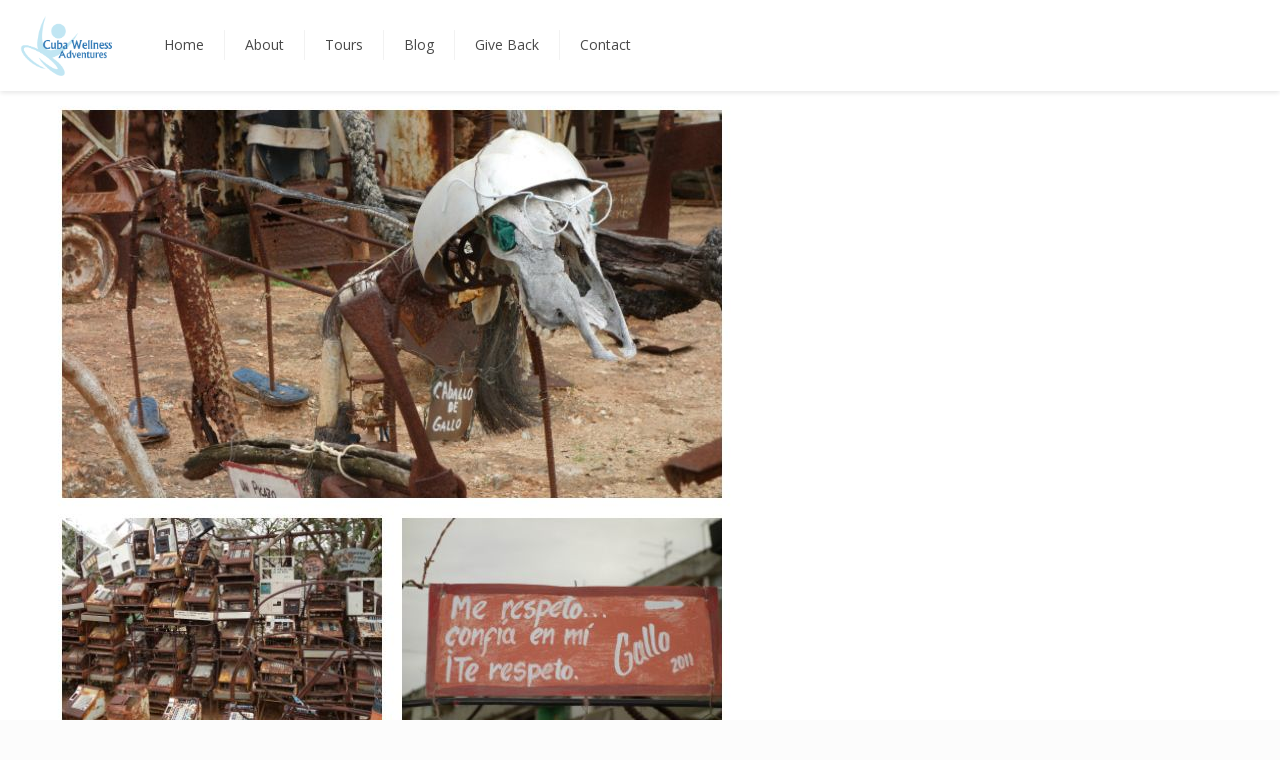

--- FILE ---
content_type: text/css
request_url: http://cubawellnessadventures.com/wp-content/themes/betheme-child/style.css?ver=eb20770fe59daa567f7cb6ea3ab487bf
body_size: 730
content:
/*
Theme Name: 	Betheme Child
Theme URI: 		http://themes.muffingroup.com/betheme
Author: 		Muffin group
Author URI: 	http://muffingroup.com
Description:	Child Theme for Betheme - Premium WordPress Theme
Template:		betheme
Version: 		1.6
*/

/* Theme customization starts here
-------------------------------------------------------------- */
 h1 {line-height: 1.3em;}

#Content .button {border-radius: 0px; border: 3px solid #FFDF01; padding: 5px 60px; background-image: none; letter-spacing: 1px; font-weight: bold; color: #26C2B3; }
.home #Content .button:hover {border: 3px solid #FFDF01;  }

.trip-thumbnail  .call_right {color: #fff !important; font-size: 22px }
.home #Content h3 { background-color: #26C2B3; padding: 10px 10px 15px 10px; color: #fff; line-height: 1.3em;}
.home #Content a:hover {text-decoration: none;}
.home #Content h4 { font-size: 38px; line-height: 52px; color: #CA73B3 }
.home #Content h5 { background-color: #26C2B3; padding: 10px; color: #fff; text-transform: uppercase;}
.trip-interior { margin: 30px, border-radius: 5px }

.footer-widgets {
	text-align: center;
}

@media screen and (max-width: 767px) {
    h1
	 {
        padding: 20px 0 0 0;
		line-height: 1.3em !important;
    }
	.home img.scale-with-grid, #Content img {
		max-width: 60%;
		height: 60%;
	}
}

@media screen and (min-width: 767px) {
    h1
	 {
        padding: 150px 0 80px 0;
    }
	.home .section.full-width > .section_wrapper {
		padding-top: 100px;
	}

}

.nicescroll-cursors {background-color: rgb(255, 223, 1) !important}








--- FILE ---
content_type: text/javascript; charset=utf-8
request_url: http://widgets.getsitecontrol.com/44489/script.js?ver=3.0.0
body_size: 2056
content:
/*v0.29.6 at 2017-05-18 © 2017 GetSiteControl*/
!function(e,t){var s=e.document,a=t.widgets;if(e._gscq=e._gscq||[],1===e._gscq.loaded)return void(e.gscwidgets&&e.gscwidgets.runtime&&(e.gscwidgets.runtime.destroy(),e.gscwidgets.start(t)));if(e._gscq.loaded=1,!s.all||s.querySelector)for(var d=0;d<a.length;d++)if(a[d]&&!a[d].disabled){e.gscwidgets?e.gscwidgets.start(t):!function(){var a,d,g;d=s.createElement("script"),a=!1,g=s.getElementsByTagName("script")[0],d.type="text/javascript",d.async=!0,d.src=t.settings.RUNTIME_URL,d.onload=d.onreadystatechange=function(){var s=this.readyState;a||s&&"complete"!==s&&"loaded"!==s||(a=!0,e.gscwidgets.start(t))},g&&g.parentNode?g.parentNode.insertBefore(d,g):(g=s.body||s.getElementsByTagName("body")[0]||s.getElementsByTagName("head")[0],g.appendChild(d))}();break}}(window,{"widgets": [{"sort_order": 0, "layout": "rightFlyby", "data": {"form": {"fields": [{"placeholder": "NAME", "required": true, "type": "text", "name": "name", "label": "Name"}, {"name": "email", "type": "email", "required": true, "value": "{email}", "label": "Email", "placeholder": "EMAIL"}], "allowDuplicates": false}, "success": {"action": "close", "actionDelay": 3000, "description": "You have successfully subscribed.", "label": "Thank you!"}, "title": "GET $100 TOWARDS YOUR FIRST TRIP", "buttonText": "SUBSCRIBE", "label": "Subscribe for updates", "note": "We will not share your information with anyone", "mobileLabel": "Subscribe", "description": "WHEN YOU SIGN UP. BE THE FIRST TO HEAR ABOUT NEW ADVENTURES<div>AND GET EXCLUSIVE DISCOUNTS FOR OUR SUBSCRIBERS.</div>"}, "id": 79022, "style": {"minimizeColor": "#5e5e5e", "barLogoColor": "#0e8f83", "animationDurationOut": "500ms", "barButtonHoverColor": "#fadd41", "separatorColor": "#19a99b", "image": {"padding": true, "position": "left", "valign": "middle"}, "animationOrigin": "center center", "buttonHoverTextColor": "#26c2b3", "labelTextColor": "#ffffff", "accentTextColor": "#26c2b3", "animationIn": "fadeInRight", "labelHoverColor": "#24b9ab", "buttonTextColor": "#26c2b3", "animationRepeat": 1, "buttonHoverColor": "#fadd41", "backColor": "#26c2b3", "barButtonHoverTextColor": "#26c2b3", "font": "inherit", "animationBackface": "initial", "secondaryAccentTextColor": "#ffffff", "headerTextColor": "#fadf4b", "labelHoverTextColor": "#ffffff", "inputTextColor": "#333333", "validationErrorTextColor": "#ffffff", "labelButtonHoverTextColor": "#ffffff", "animationDurationIn": "600ms", "accentColor": "#fadf4b", "labelColor": "#26c2b3", "theme": false, "animation": "fadeInRight", "inputBackColor": "#ffffff", "animationDelay": "0ms", "animationOut": "fadeOut", "textColor": "#ffffff", "closeHoverColor": "#ffffff", "minimizeHoverColor": "#444444", "inactiveInputTextColor": "#ffffff", "baseColor": "#26c2b3", "buttonColor": "#fadf4b", "barBackColor": "#26c2b3", "secondaryTextColor": "#ffffff", "validationErrorBackColor": "#f16645", "inputPlaceholderColor": "#cacaca", "logoColor": "#0e8f83", "animationDirectionOut": "normal", "barButtonColor": "#fadf4b", "animationDirectionIn": "normal", "barTextColor": "#ffffff", "inputBorderColor": "#1baea0", "barLogoHoverColor": "#036b61", "panelColor": "#1eb3a4", "panelHoverColor": "#19a99b", "noteTextColor": "#ffffff", "labelButtonTextColor": "#ffffff", "inactiveInputBackColor": "#016158", "logoHoverColor": "#036b61", "secondaryAccentColor": "#6b6b6b", "closeColor": "#ffffff", "inactiveInputBorderColor": "#26c2b3", "barButtonTextColor": "#26c2b3", "secondaryColor": "#2c2c2c"}, "tracking": {}, "targeting": {"url": [{"include": false, "value": "/wp-login.php"}, {"include": false, "value": "/b-school-affiliate-2019/"}], "ab": 100}, "name": "Subscribe widget", "settings": {"pushBody": true, "scrollWithBody": true, "mobileAlign": "right", "storage": {"action": 364, "close": 1}, "mobileBottom": false}, "template": "normal", "type": "subscribe", "display": {"start": {"delay": 15000}, "frequency": 86400, "stop": {"action": true, "show": 3}, "schedule": {"weekdays": [0, 1, 2, 3, 4, 5, 6]}}}], "runtime": {"status": "offline", "shareByEmailUrl": "https://app.getsitecontrol.com/api/v1/share-by-email?u={url}&t={title}&d={description}&logo={logo}", "trackUrl": "https://app.getsitecontrol.com/api/v1/stat", "logoUrl": "https://getsitecontrol.com/{type}-widget/?utm_content={type}&utm_source={site}&utm_medium=referral&utm_term={layout}&utm_campaign=Widgets Logo", "responsive": {"enabled": true, "breakpoint": 640}, "sessionLength": 20, "removeLogo": true, "fbAppId": "1700939563493347", "chatUrl": "https://app.getsitecontrol.com/api/v1/chat/init?widget={id}&uid={uid}", "removeLogoNotCool": true, "fbRedirectUri": "https://getsitecontrol.com/close", "targetingUrl": "https://app.getsitecontrol.com/api/v1/targeting", "doTrack": true, "chatPageUrl": "https://app.getsitecontrol.com/api/v1/embedded-chat?widget={id}&gscuid={uid}", "submitUrl": "https://app.getsitecontrol.com/api/v1/submit"}, "settings": {"RUNTIME_URL": "//st.getsitecontrol.com/main/runtime/runtime.2.10.5.js"}});